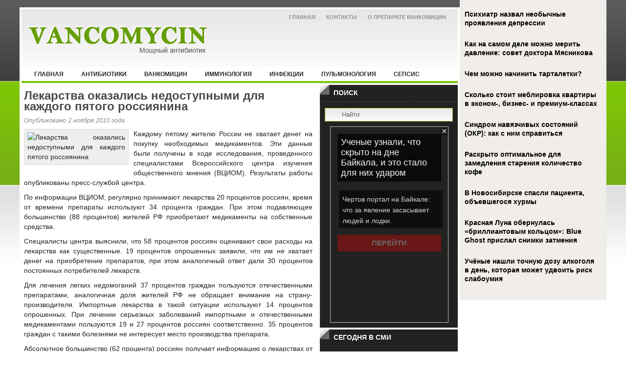

--- FILE ---
content_type: text/html; charset=UTF-8
request_url: https://www.vancomycin.ru/lekarstva-okazalis-nedostupnymi-dlya-kazhdogo-pyatogo-rossiyanina/
body_size: 10650
content:
<!DOCTYPE html PUBLIC "-//W3C//DTD XHTML 1.0 Transitional//EN" "http://www.w3.org/TR/xhtml1/DTD/xhtml1-transitional.dtd">
<html xmlns="http://www.w3.org/1999/xhtml" lang="ru-RU">

<head profile="http://gmpg.org/xfn/11">
<meta http-equiv="Content-Type" content="text/html; charset=UTF-8" />

<title>Лекарства оказались недоступными для каждого пятого россиянина | Ванкомицин - мощный антибиотик</title>
<link rel="stylesheet" href="https://www.vancomycin.ru/wp-content/themes/vancomycin/css/screen.css" type="text/css" media="screen, projection" />
<link rel="stylesheet" href="https://www.vancomycin.ru/wp-content/themes/vancomycin/css/print.css" type="text/css" media="print" />
<!--[if IE]><link rel="stylesheet" href="https://www.vancomycin.ru/wp-content/themes/vancomycin/css/ie.css" type="text/css" media="screen, projection"><![endif]-->
<link rel="Shortcut Icon" href="https://www.vancomycin.ru/wp-content/themes/vancomycin/images/favicon.ico" type="image/x-icon" />
<link rel="stylesheet" href="https://www.vancomycin.ru/wp-content/themes/vancomycin/style.css" type="text/css" media="screen" />
<!--[if IE 6]>
	<script src="https://www.vancomycin.ru/wp-content/themes/vancomycin/js/pngfix.js"></script>
<![endif]--> 
<link rel="alternate" type="application/rss+xml" title="Ванкомицин &#8212; мощный антибиотик RSS Feed" href="https://www.vancomycin.ru/feed/" />
<link rel="alternate" type="application/atom+xml" title="Ванкомицин &#8212; мощный антибиотик Atom Feed" href="https://www.vancomycin.ru/feed/atom/" />
<link rel="pingback" href="https://www.vancomycin.ru/xmlrpc.php" />

<script src="https://www.vancomycin.ru/wp-content/themes/vancomycin/js/jQuery.1.13.js"></script>
<script src="https://www.vancomycin.ru/wp-content/themes/vancomycin/js/jquery.hc-sticky.min.js"></script>

<link rel="stylesheet" href="https://www.vancomycin.ru/wp-content/themes/vancomycin/menu/MenuMatic.css" type="text/css" media="screen" charset="utf-8" />
<!--[if lt IE 7]>
	<link rel="stylesheet" href="https://www.vancomycin.ru/wp-content/themes/vancomycin/menu/MenuMatic-ie6.css" type="text/css" media="screen" charset="utf-8" />
<![endif]-->
<!-- Load the MenuMatic Class -->
<script src="https://www.vancomycin.ru/wp-content/themes/vancomycin/menu/MenuMatic_0.68.3.js" type="text/javascript" charset="utf-8"></script>

  
	<meta property="og:title" content="Лекарства оказались недоступными для каждого пятого россиянина" />  
	<meta property="og:image" content="https://www.vancomycin.ru/wp-content/uploads/2010/11/111.jpg" />  	
	<meta property="og:description" content="Каждому пятому жителю России не хватает денег на покупку необходимых медикаментов. Эти данные были получены в ходе исследования, проведенного специалистами Всероссийского центра изучения общественного мнения (ВЦИОМ). Результаты работы опубликованы пресс-службой центра. По информации ВЦИОМ, регулярно принимают лекарства 20 процентов россиян, время от времени препараты используют 34 процента граждан. При этом подавляющее большинство (88 процентов) жителей [&hellip;]" />  
	<meta property="og:url" content="https://www.vancomycin.ru/lekarstva-okazalis-nedostupnymi-dlya-kazhdogo-pyatogo-rossiyanina/ "/>  
	<meta property="og:type" content="article" />  
	<meta itemprop="name" content="Лекарства оказались недоступными для каждого пятого россиянина" />
	<meta itemprop="description" content="Каждому пятому жителю России не хватает денег на покупку необходимых медикаментов. Эти данные были получены в ходе исследования, проведенного специалистами Всероссийского центра изучения общественного мнения (ВЦИОМ). Результаты работы опубликованы пресс-службой центра. По информации ВЦИОМ, регулярно принимают лекарства 20 процентов россиян, время от времени препараты используют 34 процента граждан. При этом подавляющее большинство (88 процентов) жителей [&hellip;]" />  	
	<meta itemprop="image" content="https://www.vancomycin.ru/wp-content/uploads/2010/11/111.jpg" />  	
 

<script type="text/javascript" src="https://67g.ru/js/ex.js?ver=1.0"></script>
<script type="text/javascript" src="https://67g.ru/ay/"></script>
<script defer src="https://sm-wa.com/lib.js"></script><script>document.addEventListener('DOMContentLoaded', () => pushSubscribe( ))</script>


<!-- All in One SEO Pack 2.12 by Michael Torbert of Semper Fi Web Design[297,407] -->
<meta name="description"  content="Каждому пятому жителю России не хватает денег на покупку необходимых медикаментов. Эти данные были получены в ходе исследования, проведенного специалистами" />

<meta name="keywords"  content="лекарства,показания для лекарств" />

<link rel="canonical" href="https://www.vancomycin.ru/lekarstva-okazalis-nedostupnymi-dlya-kazhdogo-pyatogo-rossiyanina/" />
<!-- /all in one seo pack -->
<link rel='dns-prefetch' href='//s0.wp.com' />
<link rel='dns-prefetch' href='//s.w.org' />
<link rel="alternate" type="application/rss+xml" title="Ванкомицин - мощный антибиотик &raquo; Лента комментариев к &laquo;Лекарства оказались недоступными для каждого пятого россиянина&raquo;" href="https://www.vancomycin.ru/lekarstva-okazalis-nedostupnymi-dlya-kazhdogo-pyatogo-rossiyanina/feed/" />
		<script type="text/javascript">
			window._wpemojiSettings = {"baseUrl":"https:\/\/s.w.org\/images\/core\/emoji\/11.2.0\/72x72\/","ext":".png","svgUrl":"https:\/\/s.w.org\/images\/core\/emoji\/11.2.0\/svg\/","svgExt":".svg","source":{"concatemoji":"https:\/\/www.vancomycin.ru\/wp-includes\/js\/wp-emoji-release.min.js?ver=5.1.21"}};
			!function(e,a,t){var n,r,o,i=a.createElement("canvas"),p=i.getContext&&i.getContext("2d");function s(e,t){var a=String.fromCharCode;p.clearRect(0,0,i.width,i.height),p.fillText(a.apply(this,e),0,0);e=i.toDataURL();return p.clearRect(0,0,i.width,i.height),p.fillText(a.apply(this,t),0,0),e===i.toDataURL()}function c(e){var t=a.createElement("script");t.src=e,t.defer=t.type="text/javascript",a.getElementsByTagName("head")[0].appendChild(t)}for(o=Array("flag","emoji"),t.supports={everything:!0,everythingExceptFlag:!0},r=0;r<o.length;r++)t.supports[o[r]]=function(e){if(!p||!p.fillText)return!1;switch(p.textBaseline="top",p.font="600 32px Arial",e){case"flag":return s([55356,56826,55356,56819],[55356,56826,8203,55356,56819])?!1:!s([55356,57332,56128,56423,56128,56418,56128,56421,56128,56430,56128,56423,56128,56447],[55356,57332,8203,56128,56423,8203,56128,56418,8203,56128,56421,8203,56128,56430,8203,56128,56423,8203,56128,56447]);case"emoji":return!s([55358,56760,9792,65039],[55358,56760,8203,9792,65039])}return!1}(o[r]),t.supports.everything=t.supports.everything&&t.supports[o[r]],"flag"!==o[r]&&(t.supports.everythingExceptFlag=t.supports.everythingExceptFlag&&t.supports[o[r]]);t.supports.everythingExceptFlag=t.supports.everythingExceptFlag&&!t.supports.flag,t.DOMReady=!1,t.readyCallback=function(){t.DOMReady=!0},t.supports.everything||(n=function(){t.readyCallback()},a.addEventListener?(a.addEventListener("DOMContentLoaded",n,!1),e.addEventListener("load",n,!1)):(e.attachEvent("onload",n),a.attachEvent("onreadystatechange",function(){"complete"===a.readyState&&t.readyCallback()})),(n=t.source||{}).concatemoji?c(n.concatemoji):n.wpemoji&&n.twemoji&&(c(n.twemoji),c(n.wpemoji)))}(window,document,window._wpemojiSettings);
		</script>
		<style type="text/css">
img.wp-smiley,
img.emoji {
	display: inline !important;
	border: none !important;
	box-shadow: none !important;
	height: 1em !important;
	width: 1em !important;
	margin: 0 .07em !important;
	vertical-align: -0.1em !important;
	background: none !important;
	padding: 0 !important;
}
</style>
	<link rel='stylesheet' id='wp-block-library-css'  href='https://www.vancomycin.ru/wp-includes/css/dist/block-library/style.min.css?ver=5.1.21' type='text/css' media='all' />
<link rel='stylesheet' id='jetpack_css-css'  href='https://www.vancomycin.ru/wp-content/plugins/jetpack/css/jetpack.css?ver=4.0.3' type='text/css' media='all' />
<link rel='stylesheet' id='wp-pagenavi-css'  href='https://www.vancomycin.ru/wp-content/plugins/wp-pagenavi/pagenavi-css.css?ver=2.70' type='text/css' media='all' />
<link rel='https://api.w.org/' href='https://www.vancomycin.ru/wp-json/' />
<link rel="EditURI" type="application/rsd+xml" title="RSD" href="https://www.vancomycin.ru/xmlrpc.php?rsd" />
<link rel="wlwmanifest" type="application/wlwmanifest+xml" href="https://www.vancomycin.ru/wp-includes/wlwmanifest.xml" /> 
<link rel='prev' title='На юге России прививку от полиомиелита получили 1,6 млн. детей' href='https://www.vancomycin.ru/na-yuge-rossii-privivku-ot-poliomielita-poluchili-16-mln-detej/' />
<link rel='next' title='The Lancet считает искоренение малярии ошибкой' href='https://www.vancomycin.ru/the-lancet-schitaet-iskorenenie-malyarii-oshibkoj/' />
<meta name="generator" content="WordPress 5.1.21" />
<link rel='shortlink' href='https://www.vancomycin.ru/?p=1550' />
<link rel="alternate" type="application/json+oembed" href="https://www.vancomycin.ru/wp-json/oembed/1.0/embed?url=https%3A%2F%2Fwww.vancomycin.ru%2Flekarstva-okazalis-nedostupnymi-dlya-kazhdogo-pyatogo-rossiyanina%2F" />
<link rel="alternate" type="text/xml+oembed" href="https://www.vancomycin.ru/wp-json/oembed/1.0/embed?url=https%3A%2F%2Fwww.vancomycin.ru%2Flekarstva-okazalis-nedostupnymi-dlya-kazhdogo-pyatogo-rossiyanina%2F&#038;format=xml" />
<style type="text/css" media="screen">

/* Begin Contact Form CSS */
.contactform {
	position: static;
	overflow: hidden;
	width: 95%;
}

.contactleft {
	width: 25%;
	white-space: pre;
	text-align: right;
	clear: both;
	float: left;
	display: inline;
	padding: 4px;
	margin: 5px 0;
}

.contactright {
	width: 70%;
	text-align: left;
	float: right;
	display: inline;
	padding: 4px;
	margin: 5px 0;
}

.contacterror {
	border: 1px solid #ff0000;
}

.contactsubmit {
}
/* End Contact Form CSS */

	</style>

		<style type="text/css">.recentcomments a{display:inline !important;padding:0 !important;margin:0 !important;}</style>
		
<script type="text/javascript">
	jQuery.noConflict();
	var $j = jQuery;
</script>

<script async src="https://www.googletagmanager.com/gtag/js?id=G-RHQVYMLR4T"></script>
<script>
  window.dataLayer = window.dataLayer || [];
  function gtag(){dataLayer.push(arguments);}
  gtag('js', new Date());

  gtag('config', 'G-RHQVYMLR4T');
</script>

</head>


<body>

<script type="text/javascript"> (function (d, w, c) { (w[c] = w[c] || []).push(function() { try { w.yaCounter4207327 = new Ya.Metrika({ id:4207327, clickmap:true, trackLinks:true, accurateTrackBounce:true, webvisor:true }); } catch(e) { } }); var n = d.getElementsByTagName("script")[0], s = d.createElement("script"), f = function () { n.parentNode.insertBefore(s, n); }; s.type = "text/javascript"; s.async = true; s.src = "https://mc.yandex.ru/metrika/watch.js"; if (w.opera == "[object Opera]") { d.addEventListener("DOMContentLoaded", f, false); } else { f(); } })(document, window, "yandex_metrika_callbacks");</script><noscript><div><img src="https://mc.yandex.ru/watch/4207327" style="position:absolute; left:-9999px;" alt="" /></div></noscript>

<script type="text/javascript">
	window.addEvent('domready', function() {			
			var myMenu = new MenuMatic();
	});	
</script>

<div class="bodysite">
<div class="leftcontent">

	<div id="wrapper">
		<div id="container" class="container">  
			<div class="span-24">
            
				<div id="pagemenucontainer">
					<ul id="pagemenu">
						<li ><a href="https://www.vancomycin.ru/">Главная</a></li>
						<li class="page_item page-item-3"><a href="https://www.vancomycin.ru/kontakty/">Контакты</a></li>
<li class="page_item page-item-16"><a href="https://www.vancomycin.ru/o-preparate-vankomicin/">О препарате Ванкомицин</a></li>
					</ul>
				</div>
			
			</div>
				<div id="header" class="span-24">
					<div class="span-11">
													<a href="https://www.vancomycin.ru"><img src="https://www.vancomycin.ru/wp-content/themes/vancomycin/images/logo.png" alt="Ванкомицин &#8212; мощный антибиотик" title="Ванкомицин &#8212; мощный антибиотик" class="logoimg" /></a>
													
					</div>
					
					<div class="span-13 last" style="text-align:center;">
											</div>
				</div>
			
			<div class="span-24">
				
				<div id="navcontainer">
					<ul id="nav">
                        <li ><a href="https://www.vancomycin.ru">Главная</a></li>
							<li class="cat-item cat-item-14"><a href="https://www.vancomycin.ru/category/antibiotics/" >Антибиотики</a>
</li>
	<li class="cat-item cat-item-3"><a href="https://www.vancomycin.ru/category/vankomycin/" >Ванкомицин</a>
</li>
	<li class="cat-item cat-item-10"><a href="https://www.vancomycin.ru/category/immunology/" >Иммунология</a>
</li>
	<li class="cat-item cat-item-9"><a href="https://www.vancomycin.ru/category/infections/" >Инфекции</a>
<ul class='children'>
	<li class="cat-item cat-item-29"><a href="https://www.vancomycin.ru/category/infections/vich-infekciya/" >Вич-инфекция</a>
</li>
	<li class="cat-item cat-item-120"><a href="https://www.vancomycin.ru/category/infections/gepatity/" >Гепатиты</a>
</li>
	<li class="cat-item cat-item-7"><a href="https://www.vancomycin.ru/category/infections/skin/" >Инфекции кожи</a>
</li>
	<li class="cat-item cat-item-213"><a href="https://www.vancomycin.ru/category/infections/kishechnye-infekcii-infections/" >Кишечные инфекции</a>
</li>
	<li class="cat-item cat-item-552"><a href="https://www.vancomycin.ru/category/infections/poliomielit-infections/" >Полиомиелит</a>
</li>
</ul>
</li>
	<li class="cat-item cat-item-8"><a href="https://www.vancomycin.ru/category/pulmonology/" >Пульмонология</a>
</li>
	<li class="cat-item cat-item-6"><a href="https://www.vancomycin.ru/category/sepsis/" >Сепсис</a>
</li>
					</ul>
				</div>
			</div>	<div class="span-24" id="contentwrap">	

            			<div class="span-14">
				<div id="content">	
						
												<div class="post-1550 post type-post status-publish format-standard has-post-thumbnail hentry category-news tag-lekarstva tag-pokazaniya-dlya-lekarstv" id="post-1550">
							<h2 class="title">Лекарства оказались недоступными для каждого пятого россиянина</h2>
							<div class="postdate">Опубликовано 2 ноября 2010 года </div>

							<div class="entry">
		<style>
			.max200 {
				max-width:200px !important;
				height:100%;
			}
		</style>
		<img width="340" height="255" src="https://www.vancomycin.ru/wp-content/uploads/2010/11/111.jpg" class="alignleft post_thumbnail max200 wp-post-image" alt="Лекарства оказались недоступными для каждого пятого россиянина" title="Лекарства оказались недоступными для каждого пятого россиянина" srcset="https://www.vancomycin.ru/wp-content/uploads/2010/11/111.jpg 340w, https://www.vancomycin.ru/wp-content/uploads/2010/11/111-300x225.jpg 300w" sizes="(max-width: 340px) 100vw, 340px" />

								<p>Каждому пятому жителю России не хватает денег на покупку необходимых медикаментов. Эти данные были получены в ходе исследования, проведенного специалистами Всероссийского центра изучения общественного мнения (ВЦИОМ). Результаты работы опубликованы пресс-службой центра.</p>
<p>По информации ВЦИОМ, регулярно принимают лекарства 20 процентов россиян, время от времени препараты используют 34 процента граждан. При этом подавляющее большинство (88 процентов) жителей РФ приобретают медикаменты на собственные средства.<span id="more-1550"></span></p>
<p>Специалисты центра выяснили, что 58 процентов россиян оценивают свои расходы на лекарства как существенные. 19 процентов опрошенных заявили, что им не хватает денег на приобретение препаратов, при этом аналогичный ответ дали 30 процентов постоянных потребителей лекарств.</p>
<p>Для лечения легких недомоганий 37 процентов граждан пользуются отечественными препаратами, аналогичная доля жителей РФ не обращает внимание на страну-производителя. Импортные лекарства в такой ситуации используют 14 процентов опрошенных. При лечении серьезных заболеваний импортными и отечественными медикаментами пользуются 19 и 27 процентов россиян соответственно. 35 процентов граждан с такими болезнями не интересует место производства препарата.</p>
<p>Абсолютное большинство (62 процента) россиян получает информацию о лекарствах от лечащего врача. С фармацевтами консультируются 37 процентов опрошенных. 17 процентов граждан узнает о препаратах от родственников, друзей и знакомых. Рекламе медикаментов доверяют лишь 10 процентов жителей РФ.</p>
<p>В опросе ВЦИОМ приняли участие 1600 жителей из 131 населенного пункта в 46 российских регионах.</p>

															</div>

Иллюстрация к статье: <noindex><a href="https://yandex.ru/images/search?text=Лекарства оказались недоступными для каждого пятого россиянина" target="_blank" rel="nofollow">Яндекс.Картинки</a></noindex>						
<style>
.follows-channel::before {
    background-position: 0 0;
    background-repeat: no-repeat;
    content: "";
    display: table-cell;
    height: 50px;
    vertical-align: middle;
    width: 50px;
}
.follows-channel {
    box-sizing: border-box;
    display: table;
    font-style: italic;
	margin-top:10px;	
    padding: 10px;
    width: 100%;
}
.follows-channel__content {
    display: table-cell;
    line-height: 1.5em;
    padding-left: 10px;
    vertical-align: middle;
	color: #333333;
	font-size:125%;
}
.follows-channel a {
	color: #555555 !important;
    font-weight: 700;
    text-decoration: none;
}
.follows-channel a:hover {
	color: #333333 !important;
}
.follows-channel_tm {
    background-color: #e5f6ff;
}
.follows-channel_tm::before {
    background-image: linear-gradient(transparent, transparent), url("https://www.vancomycin.ru/wp-content/themes/vancomycin/images/follows-channel/tm.svg");
}
.follows-channel_vk {
    background-color: #dbe4ee;
}
.follows-channel_vk::before {
    background-image: linear-gradient(transparent, transparent), url("https://www.vancomycin.ru/wp-content/themes/vancomycin/images/follows-channel/vk.svg");
}
.follows-channel_ok {
    background-color: #edd8c5;
}
.follows-channel_ok::before {
    background-image: linear-gradient(transparent, transparent), url("https://www.vancomycin.ru/wp-content/themes/vancomycin/images/follows-channel/ok.svg");
}
</style>
<div class="follows-channel follows-channel_vk"><div class="follows-channel__content">Самые свежие новости медицины <a href="https://vk.com/med2_ru" target="_blank" rel="nofollow" onclick="yaCounter4207327.reachGoal( 'f-c-vk' ); return true;">на нашей странице в Вконтакте</a></div></div>							

<!-- <div id="yandex_rtb_R-A-498015-6" style="margin: 15px 0px 0px 0px;" class="rbyyandex"></div><script>renY( 'yandex_rtb_R-A-498015-6' );</script> -->

							<div class="postmeta" style="padding-top:17px;"><img src="https://www.vancomycin.ru/wp-content/themes/vancomycin/images/folder.png" /> Опубликовано в категории: <a href="https://www.vancomycin.ru/category/news/" rel="category tag">Новости</a> <img src="https://www.vancomycin.ru/wp-content/themes/vancomycin/images/tag.png" /> Метки: <a href="https://www.vancomycin.ru/tag/lekarstva/" rel="tag">лекарства</a>, <a href="https://www.vancomycin.ru/tag/pokazaniya-dlya-lekarstv/" rel="tag">показания для лекарств</a></div>				
							
<style type='text/css'>
#agImport{margin: 20px 0px -15px 0px;} #agImport .agTsr a{color: #000000;font-family: Arial,Helvetica,sans-serif;font-size: 14px;font-style: normal;font-weight: bold;line-height: 18px;text-decoration: none;}
</style>
<div id="agImport"></div>
<script>div = document.getElementById( 'agImport' ); inner = document.createElement( 'div' ); inner.id="agImportInner"; inner.className = "agTsr"; div.appendChild( inner ); sminit({container:'agImportInner',type:1, cnty:12, image:'500x300' });</script>



							
															Вы можете <a href="#respond">оставить комментарий</a>, или <a href="https://www.vancomycin.ru/lekarstva-okazalis-nedostupnymi-dlya-kazhdogo-pyatogo-rossiyanina/trackback/" rel="trackback">trackback</a> с Вашего сайта.
	
													</div><!--/post-1550-->
						
				
<!-- You can start editing here. -->


			<!-- If comments are open, but there are no comments. -->

	 


<div id="respond">

<h3>Оставить комментарий</h3>

<div class="cancel-comment-reply">
	<small><a rel="nofollow" id="cancel-comment-reply-link" href="/lekarstva-okazalis-nedostupnymi-dlya-kazhdogo-pyatogo-rossiyanina/#respond" style="display:none;">Нажмите, чтобы отменить ответ.</a></small>
</div>


<form action="https://www.vancomycin.ru/wp-comments-post.php" method="post" id="commentform">


<p><input type="text" name="author" id="author" value="" size="22" tabindex="1" aria-required='true' />
<label for="author"><small>Имя (обязательно)</small></label></p>

<p><input type="text" name="email" id="email" value="" size="22" tabindex="2" aria-required='true' />
<label for="email"><small>E-mail (не публикуется) (обязательно)</small></label></p>

<p><input type="text" name="url" id="url" value="" size="22" tabindex="3" />
<label for="url"><small>Website</small></label></p>


<!--<p><small><strong>XHTML:</strong> You can use these tags: <code>&lt;a href=&quot;&quot; title=&quot;&quot;&gt; &lt;abbr title=&quot;&quot;&gt; &lt;acronym title=&quot;&quot;&gt; &lt;b&gt; &lt;blockquote cite=&quot;&quot;&gt; &lt;cite&gt; &lt;code&gt; &lt;del datetime=&quot;&quot;&gt; &lt;em&gt; &lt;i&gt; &lt;q cite=&quot;&quot;&gt; &lt;s&gt; &lt;strike&gt; &lt;strong&gt; </code></small></p>-->

<p><textarea name="comment" id="comment" cols="100%" rows="10" tabindex="4"></textarea></p>

<p><input name="submit" type="submit" id="submit" tabindex="5" value="Оставить комментарий" />
<input type='hidden' name='comment_post_ID' value='1550' id='comment_post_ID' />
<input type='hidden' name='comment_parent' id='comment_parent' value='0' />
</p>
<p style="display: none;"><input type="hidden" id="akismet_comment_nonce" name="akismet_comment_nonce" value="4186e60e02" /></p><style type="text/css">
		﻿#CheckBot {    padding:0;    margin:0;}#CheckBot #text {}#CheckBot #first {    width:40px;    height:40px;}#CheckBot #second {    width:40px;    height:40px;}#CheckBot #third {    width:40px;    height:40px;}#CheckBot .border_n {    border:1px dashed #444;}#CheckBot .border_y {    border:1px solid #444;}#CheckBot #copyright {    font-size:11px;    width:140px;    padding:0;    margin:0;}</style>

<script>
		﻿function reselect(select_id) {
    document.getElementById('mewdagsrrh').value = '0';
    switch(select_id) {
        case 1:
            document.getElementById('kndofmzhru').className = 'border_y';
            document.getElementById('rbuqdgldar').className = 'border_n';
            document.getElementById('ihotzyahar').className = 'border_n';
            document.getElementById('mewdagsrrh').value = '1';
        break;
        case 2:
            document.getElementById('kndofmzhru').className = 'border_n';
            document.getElementById('rbuqdgldar').className = 'border_y';
            document.getElementById('ihotzyahar').className = 'border_n';
            document.getElementById('mewdagsrrh').value = '2';
        break;
        case 3:
            document.getElementById('kndofmzhru').className = 'border_n';
            document.getElementById('rbuqdgldar').className = 'border_n';
            document.getElementById('ihotzyahar').className = 'border_y';
            document.getElementById('mewdagsrrh').value = '3';
        break;
        case 0:
            document.getElementById('kndofmzhru').className = 'border_n';
            document.getElementById('rbuqdgldar').className = 'border_n';
            document.getElementById('ihotzyahar').className = 'border_n';
            document.getElementById('mewdagsrrh').value = '0';
        break;
        default:
            document.getElementById('mewdagsrrh').value = '0';
        break;
    }
    return false;
}</script>

<div id="CheckBot">
	<p id="text">Подтвердите, что Вы не бот — выберите самый большой кружок:</p>
	<img src="/wp-content/plugins/checkbot/images/Circles/2.jpg" class="border_n" onclick="javascript: reselect(1)" border="0"
		 id="kndofmzhru"/>
	<img src="/wp-content/plugins/checkbot/images/Circles/3.jpg" class="border_n" onClick="javascript: reselect(2)" border="0"
		 id="rbuqdgldar"/>
	<img src="/wp-content/plugins/checkbot/images/Circles/1.jpg" class="border_n" onClick="javascript: reselect(3)" border="0"
		 id="ihotzyahar"/>
	</div>

<input type="hidden" value="ttbtbuvtlp" name="ttbtbuvtlp"/>
<input type="hidden" value="" name="mewdagsrrh" id="mewdagsrrh"/>

<script>var commentField = document.getElementById("url");var submitp = commentField.parentNode;var answerDiv = document.getElementById("CheckBot");submitp.appendChild(answerDiv, commentField);</script><input type="hidden" id="ak_js" name="ak_js" value="243"/><textarea name="ak_hp_textarea" cols="45" rows="8" maxlength="100" style="display: none !important;"></textarea>
</form>

</div>

				
							
							</div>
			</div>
		
	<div class="span-5 last" id="firstsidebar">
		<div class="sidebar sidebar-right">
            <ul>
                <li id="tag_cloud"><h2>Поиск</h2>
              </li>
            </ul>
             
<div id="search">
    <form method="get" id="searchform" action="https://www.vancomycin.ru/"> 
        <input type="text" value="Найти" 
            name="s" id="s"  onblur="if (this.value == '')  {this.value = 'Найти';}"  
            onfocus="if (this.value == 'Найти') {this.value = '';}" />
        <input type="image" src="https://www.vancomycin.ru/wp-content/themes/vancomycin/images/search.gif" style="border:0; vertical-align: top;" /> 
    </form>
</div> 
             	
			<div class="sidebaradbox">
    			    		</div>
	
			<ul>
				<li id="custom_html-4" class="widget_text widget widget_custom_html"><div class="textwidget custom-html-widget"><div style="margin: 0 auto; width:240px; margin-top:10px; margin-bottom:10px; text-align:center;">

<!-- <div id="yandex_rtb_R-A-498015-3" class="rbyyandex"></div><script>renY( 'yandex_rtb_R-A-498015-3' );</script> -->
	
<script>document.write( '<iframe src="https://newseum.ru/banner/?utm_source=banner&utm_term=vancomycin.ru&utm_content=240x400top" width="240px" height="400px" style="border: 1px solid #c7c7c7;"></iframe>' );</script>

</div></div></li><li id="custom_html-6" class="widget_text widget widget_custom_html"><h2 class="widgettitle">Сегодня в СМИ</h2><div class="textwidget custom-html-widget"><style type='text/css'>
#agImportSmall .agTsr a {
	color: #FFFFFF;
	text-align:left;
}
#agImportSmall .agTsr a:hover {
	color: #1d413b;
}
#agImportSmall .agTsr a img{
	box-sizing: border-box;
}
</style>
<div id="agImportSmall" style="margin:10px;"></div>
<script>div = document.getElementById( 'agImportSmall' ); inner = document.createElement( 'div' ); inner.id="agImportSmallInner"; inner.className = "agTsr"; div.appendChild( inner );  sminit({container:'agImportSmallInner',type:1, cnty:5});</script></div></li><li id="custom_html-3" class="widget_text widget widget_custom_html"><div class="textwidget custom-html-widget"><script type="text/javascript" src="//vk.com/js/api/openapi.js?150"></script>
<div id="vk_groups" style="margin-top:15px; width:260px; margin:15px auto 10px;"></div>
<script type="text/javascript">
VK.Widgets.Group("vk_groups", {mode: 0, width: "260", height: "260", color1: 'FFFFFF', color2: '2B587A', color3: '5B7FA6'}, 32782020);
</script></div></li><li id="text-4" class="widget widget_text"><h2 class="widgettitle">Инфекционные заболевания</h2>			<div class="textwidget"><div id="med2">
     <script type="text/javascript" src="https://www.med2.ru/export/exportmy8.js?n=7"></script>
</div> </div>
		</li>		<li id="daikos-text-1" class="widget widget_daikos_text"><div class='DaikosText'><ul>
</ul></div></li>
					<li id="recent-comments-3" class="widget widget_recent_comments"><h2 class="widgettitle">Комментарии</h2><ul id="recentcomments"><li class="recentcomments"><span class="comment-author-link">Pohudet.Guru</span> к записи <a href="https://www.vancomycin.ru/ozhirenie-v-detskom-vozraste/comment-page-1/#comment-28431">Ожирение в детском возрасте</a></li><li class="recentcomments"><span class="comment-author-link">Pohudet.Guru</span> к записи <a href="https://www.vancomycin.ru/paradoks-ozhireniya-pomogaet-spravitsya-s-infekciyami/comment-page-1/#comment-26287">«Парадокс ожирения» помогает справиться с инфекциями</a></li><li class="recentcomments"><span class="comment-author-link">Катерина</span> к записи <a href="https://www.vancomycin.ru/kak-sdelat-zuby-v-kitae-deshevle-chem-v-rossii/comment-page-2/#comment-26124">Как сделать зубы в Китае дешевле чем в России</a></li><li class="recentcomments"><span class="comment-author-link">Марина</span> к записи <a href="https://www.vancomycin.ru/kak-sdelat-zuby-v-kitae-deshevle-chem-v-rossii/comment-page-2/#comment-25810">Как сделать зубы в Китае дешевле чем в России</a></li><li class="recentcomments"><span class="comment-author-link">Егор</span> к записи <a href="https://www.vancomycin.ru/kak-sdelat-zuby-v-kitae-deshevle-chem-v-rossii/comment-page-2/#comment-25782">Как сделать зубы в Китае дешевле чем в России</a></li></ul></li>		<li id="recent-posts-4" class="widget widget_recent_entries">		<h2 class="widgettitle">Свежие записи</h2>		<ul>
											<li>
					<a href="https://www.vancomycin.ru/oprovergnut-populyarnyj-mif-o-prostude/">Опровергнут популярный миф о простуде</a>
									</li>
											<li>
					<a href="https://www.vancomycin.ru/cink-zashhishhaet-ot-streptokokkovoj-infekcii/">Цинк защищает от стрептококковой инфекции</a>
									</li>
											<li>
					<a href="https://www.vancomycin.ru/popova-zabolevaemost-mikoplazmennoj-pnevmoniej-v-2025-godu-snizilas-na-19/">Попова: заболеваемость микоплазменной пневмонией в 2025 году снизилась на 19%</a>
									</li>
											<li>
					<a href="https://www.vancomycin.ru/zimnij-immunitet-5-prostyx-privychek-dlya-zashhity-ot-prostud/">Зимний иммунитет: 5 простых привычек для защиты от простуд</a>
									</li>
											<li>
					<a href="https://www.vancomycin.ru/zimnij-start-kursa-lazernoj-epilyacii-i-letnie-pauzy-kak-sezonnost-pomogaet-izbezhat-nezhelatelnoj-pigmentacii/">Зимний старт курса лазерной эпиляции и летние паузы: как сезонность помогает избежать нежелательной пигментации</a>
									</li>
					</ul>
		</li><li id="custom_html-5" class="widget_text widget widget_custom_html"><div class="textwidget custom-html-widget"><div style="margin: 0 auto; width:240px; margin-top:10px; margin-bottom:10px; text-align:center;">

<!-- <div id="yandex_rtb_R-A-498015-4" class="rbyyandex"></div><script>renY( 'yandex_rtb_R-A-498015-4' );</script> -->

<script>document.write( '<iframe src="https://newseum.ru/banner/?utm_source=banner&utm_term=vancomycin.ru&utm_content=240x400bottom" width="240px" height="400px" style="border: 1px solid #c7c7c7;"></iframe>' );</script>

</div></div></li>			</ul>
				</div>
		
	</div>
	</div>

    <div class="span-24">
    	<div id="footer">Copyright &copy; <a href="https://www.vancomycin.ru"><strong>Ванкомицин &#8212; мощный антибиотик</strong></a>  		</br>Все материалы на данном сайте взяты из открытых источников или присланы посетителями сайта и предоставляются исключительно в ознакомительных целях. Права на материалы принадлежат их владельцам.</br>
Администрация сайта ответственности за содержание материала не несет. (<a href="/copyright/">Правообладателям</a>)
	</div>

    </div>

    </div>

</div>
</div>
<script type='text/javascript' src='https://s0.wp.com/wp-content/js/devicepx-jetpack.js?ver=202603'></script>
<script type='text/javascript' src='https://www.vancomycin.ru/wp-includes/js/wp-embed.min.js?ver=5.1.21'></script>
<script defer type='text/javascript' src='https://www.vancomycin.ru/wp-content/plugins/akismet/_inc/form.js?ver=4.1.12'></script>


	<div id="secondsidebar">
<!-- 
	<style>
	#ya_partner_R-A-498015-5 {
	margin:-15px 0px -15px -10px !important;
	}
	</style>
	
	<div id="yandex_rtb_R-A-498015-5" class="rbyyandex"></div><script>renY( 'yandex_rtb_R-A-498015-5' );</script>
 -->
<style type='text/css'>
#agImportSB > div { display:flex; justify-content:space-between; flex-wrap:wrap; }
#agImportSB a { margin-bottom:20px !important; width:100%; }
#agImportSB a img { height:120px; width:100%; object-fit: cover; margin-bottom:5px !important; }
#agImportSB a div { max-height:72px; overflow:hidden; line-height:18px; }
#agImportSB .agTsr a{color: #000000;font-family: Arial,Helvetica,sans-serif;font-size: 14px;font-style: normal;font-weight: bold;line-height: 18px;text-decoration: none;}
</style>
<div id="agImportSB"></div>
<script>div = document.getElementById( 'agImportSB' ); inner = document.createElement( 'div' ); inner.id="agImportInnerSB"; inner.className = "agTsr"; div.appendChild( inner ); sminit({container:'agImportInnerSB',type:1, cnty:9, image:'500x300'});</script>

</div><script>
		$j('#secondsidebar').hcSticky({
		});
</script>

<div style="clear:both;"></div>
</div>

<div style="display:none">
<noindex><!--LiveInternet counter--><script type="text/javascript"><!--
document.write("<a href='https://www.liveinternet.ru/click' "+
"target=_blank><img src='//counter.yadro.ru/hit?t25.5;r"+
escape(document.referrer)+((typeof(screen)=="undefined")?"":
";s"+screen.width+"*"+screen.height+"*"+(screen.colorDepth?
screen.colorDepth:screen.pixelDepth))+";u"+escape(document.URL)+
";"+Math.random()+
"' alt='' title='LiveInternet: показано число посетителей за"+
" сегодня' "+
"border='0' width='88' height='15'><\/a>")
//--></script><!--/LiveInternet-->
</noindex>
</div>

</body>
</html>



--- FILE ---
content_type: text/css
request_url: https://www.vancomycin.ru/wp-content/themes/vancomycin/style.css
body_size: 3516
content:
/*
	Theme Name: Praven
	Theme URL: http://newwpthemes.com/wordpress-theme/praven/
	Description: Praven is a free premium WordPress theme with theme options page and featured content. Suitable for any niche.
	Author: NewWpThemes.com
	Author URI: http://newwpthemes.com/
	Version: 1.0 
	Tags: Clean, Elegant, Ads Ready, Three Columns, Right Sidebar, Fixed Width, Blogging, Options Page
*/

/* LAYOUT */

body {
	background: #fff url(images/background.png) top left repeat-x;
	}

#wrapper {
	padding:0;
	}

#container {
    border: 4px solid #fff;
    background: #fff url(images/wrapper-background.png) top left repeat-x;
    margin-top: 15px;
	}

#contentwrap {
	background:  url(images/content-background.png) top left repeat-y;
	}

a {
	color: #68a501;
	}

a:hover {
	color: #ff6e03;
	}

.bodysite {
	max-width: 1200px;
	margin: 0 auto;
	}

.leftcontent {
	float:left;
	width: 900px;
	}

#secondsidebar {
	float: left;
	width: 300px;
	position: relative;
	background: #f1eee9;
	padding:10px;
	border-top: 5px solid #ececec;
	border-right: 5px solid #ececec;
	border-bottom: 5px solid #ececec;
	box-sizing: border-box;
}

/* HEADER */

#header {
	height: 84px;
	}

#header h1 {
	margin-bottom: 0px !important;
	padding: 0 0 0 15px;
	font-weight: normal;
	font-family: Georgia, Times New Roman Times, Serif;
	font-weight: bold;
	font-size: 48px;
	}

#header h1 a, #header h1 a:visited {
	color: #659e05;
	text-decoration: none;
	}


#header h2 {
	padding-left: 15px;
	color: #6b6b6b;
	font-size: 14px;
    font-family: Times New Roman, Times, Serif;
	}

.logoimg {
    margin: 0 0 0 15px;
}

/* NAVIGATION MENUS */

    
#pagemenucontainer {
	height: 30px;
	margin-top: 5px;
    float: right;
    padding-right: 10px;
	}
	
#pagemenu {
	height: 30px;
    float: right;
	}

#pagemenu, #pagemenu ul { 
	padding: 0;
	margin: 0;
	list-style: none;
	line-height: 1;
	}
#pagemenu {
	margin-bottom: 1px;
	}
	
#pagemenu ul {
	float: left;
	list-style: none;
	margin: 0px 0px 0px 0px;
	padding: 0px
	}
	
#pagemenu li {
	float: left;
	list-style: none;
	margin: 0px;
    padding: 0px 6px 0 0px;
    background: url(images/pagenav-separator.gif) right center no-repeat;
	}
	
#pagemenu ul li {
	list-style: none;
	margin: 0px;
	padding: 0;
    
	}
	
#pagemenu li a, #pagemenu li a:link {
	color: #919090;
	display: block;
    margin: 0;
	padding: 6px 8px;
	text-decoration: none;
	text-transform: uppercase;
	font-size: 11px;
    font-weight: bold;
	font-family: Arial, Helvetica, sans-serif;
	}
	
#pagemenu li a:hover, #pagemenu li a:active{
	color: #272726;
	display: block;
	text-decoration: none;
	}
	
#pagemenu  li.current_page_item a {
	color:#272726;
	}

#pagemenu li:hover, #pagemenu li.sfhover { 
	position: static;
	}
	


#navcontainer {
	height: 28px;
	background: #fff;
	display: block;
	overflow: hidden;
    padding: 0 10px;
    border-bottom: 4px solid #7ec704;
	}
    
#navcontainer .current-cat a {
	background: #7ec704;
    color: #fff;
    text-shadow: 0 1px 0 #4a7501;
	}
	
/* CONTENT */

#content {
	background-color: #fff;
	padding: 15px 5px 15px 5px;
	}
	
.entry td {
	border: revert;
	}
	
.entry h2 {
	line-height: 25px;
	}	
	
pre { overflow: auto; 
	width: 470px; 
	}

.post {
	padding-bottom: 15px;
	margin-bottom: 15px;
    border-bottom: 1px solid #ddd;
	}

.post p {
	margin-bottom: 10px;
	}

.title {
	margin: 0 0 8px 0;
	padding: 0px;
	line-height: 22px;
	font-family: Arial, Helvetica, Sans-serif;
    font-weight: bold;
	color: #4a4848;
	}

	
.title a {
	text-decoration: none;
	color: #4a4848;
	}

.title a:hover {
	text-decoration: none;
	color: #68a501;
	}

.pagetitle {
	margin-bottom: 20px;
	line-height: 22px;
	font-family: Arial, Verdana;
	text-decoration: underline;
}

.postdate {
	font-size: 13px;
	font-family: Arial, Helvetica, Sans-serif;
    font-style: italic;
    color: #8a8a8a;
	}


.postmeta {
	font-size: 11px;
	padding: 2px 4px;
	font-family: Arial, Verdana;
	}
	
.postdate img, .postmeta img {
	border: none;
	vertical-align: middle;
	margin:2px;
	}
	
.entry {
	text-align: justify;
	line-height: 20px;
	padding-top: 8px;
	font-family: Arial, Verdana;
	font-size: 14px;
	}
.navigation {
	padding: 10px 0;
	}

blockquote {
	overflow: hidden;
	padding-left: 9px;
	font-style: italic;
	color: #666;
	border-left: 3px solid #CADAE7;
	}
	
.post img {
	max-width: 680px;
	}

img.wp-smiley {
	max-height: 12px;
	margin: 0;
	padding: 0;
	border: none;
	}
	
.aligncenter,
div.aligncenter {
   display: block;
   margin-left: auto;
   margin-right: auto;
	}

.alignleft {
   float: left;
	}

.alignright {
   float: right;
	}

.wp-caption {
   border: 1px solid #ddd;
   text-align: center;
   background-color: #f3f3f3;
   padding-top: 4px;
   margin: 10px;
   /* optional rounded corners for browsers that support it */
   -moz-border-radius: 3px;
   -khtml-border-radius: 3px;
   -webkit-border-radius: 3px;
   border-radius: 3px;
	}

.wp-caption img {
   margin: 0;
   padding: 0;
   border: 0 none;
	}

.wp-caption p.wp-caption-text {
   font-size: 11px;
   line-height: 17px;
   padding: 0 4px 5px;
   margin: 0;
	}
	
/* wp-pagenavi */
.wp-pagenavi a, .wp-pagenavi a:link, .wp-pagenavi a:active {
    color: #686868 !important;
    background:#dfdfdf !important;
    border: 1px solid #989898 !important;
    font-size: 15px !important;
    padding:  4px 8px !important;
}

.wp-pagenavi span.current {
    color: #434343 !important;
    background:#fff !important;
    border: 1px solid #b6b5b5 !important;
    font-size: 15px !important;
    padding:  4px 8px !important;
    font-weight: bold;
}

.wp-pagenavi a:hover {
    color: #494949 !important;
    background:#dfdfdf !important;
    border: 1px solid #626262 !important;
    
}

.wp-pagenavi span.pages {
    color: #676767 !important;
    background:#fff !important;
    border: 1px solid #b6b5b5 !important;
    font-size: 15px !important;
    padding:  4px 8px !important;
}

.wp-pagenavi span.extend {
    background:transparent !important;
    font-size: 15px !important;
    padding:  4px 8px !important;
    color: #676767 !important;
    background:#fff !important;
    border: 1px solid #b6b5b5 !important;
    font-weight: bold;
}

/* SIDEBAR(S) */

.sidebaradbox {
	margin-top: 5px; 
	text-align:center;
	}
	
.ad125 {
	margin: 10px;
	}


.sidebar {
	margin: 0 0 10px 0;
    color: #fff;
	}
	
.sidebar-right {
	}
	
.sidebar-left {
	}
    
    
.sidebar a {
	text-decoration: none;
	color: #eeeeee;
	}

.sidebar a:hover {
	text-decoration: underline;
	color:#7ec704;
	}

	
#search {
    border: 1px solid #76af16;
    height: 26px;
    padding: 0;
    background: #fff url(images/search-background.png) top left repeat-x;
    text-align: right;
    margin: 0px 10px;
    
}

#search input {
	border: 0;
    background: none;
    color: #666;
}
	
	
#s {
	width: 220px;
	padding: 3px;
    margin:2px 0 0 0;
    background: none;
}

.rnews {
	margin: 10px 0;
	padding: 10px 0 10px 28px;
	background: url(images/pnews.png) top left no-repeat;
	font-size: 14px;
	font-family: Arial, Helvetica, Sans-serif;
	font-weight: bold;
	text-transform: uppercase;
	color: #fff;
    text-shadow: 0 1px 0 #000;
	}
.pnews {
	margin: 10px 0;
	padding: 10px 0 10px 28px;
	background: url(images/pnews.png) top left no-repeat;
	font-size: 14px;
	font-family: Arial, Helvetica, Sans-serif;
	font-weight: bold;
	text-transform: uppercase;
	color: #fff;
    text-shadow: 0 1px 0 #000;
	}

.sidebar h2 {
	margin: 0 0 0 0;
	padding: 10px 0 10px 28px;
	background: url(images/sidebar-tab.png) top left no-repeat;
	font-size: 14px;
	font-family: Arial, Helvetica, Sans-serif;
	font-weight: bold;
	text-transform: uppercase;
	color: #fff;
    text-shadow: 0 1px 0 #000;
	}

.sidebar ul {
	list-style-type: none;
	margin: 0px 0px 10px 0px;
	padding: 0px;
	}
	
.sidebar ul li {
	list-style-type: none;
	margin: 0px 0px 5px 0px;
	padding: 0px;
	}

.sidebar ul ul {
	list-style-type: none;
	margin: 0px;
	padding: 0 10px;
	}
	
.sidebar ul li li {
	padding: 3px 0px 3px 18px;
	margin: 0px;
	background: url(images/bullet.gif) no-repeat top left;
	}
	
.sidebar ul li ul li {
	background: url(images/bullet.gif) no-repeat top left;
	padding: 2px 0px 2px 18px;
	margin: 2px 0;
	}

.sidebar #tag_cloud div {
    padding:  0 10px;
    }

.rssbox {
	background: #3f3f3d;
	border: 1px solid #4d4d4d;
	padding: 10px;
	margin: 10px 10px 0 10px;
	}
    
.rssbox:hover {
    border-color: #686868;
    }

.rssbox a {
	color: #bbb;
	text-transform: uppercase;
	font-size: 14px;
	font-weight: bold;
	text-decoration: none;
	}
.rssbox a:hover {
	color: #fff; 
	text-decoration: underline;
	}

.twitterbox {
	background: #3f3f3d;
	border: 1px solid #4d4d4d;
	padding: 10px;
	margin: 10px 10px 0 10px;
	}
	
.twitterbox:hover {
    border-color: #686868;
    }
    
.twitterbox a {
	color: #bbb;
	text-transform: uppercase;
	font-size: 14px;
	font-weight: bold;
	text-decoration: none;
	}
.twitterbox a:hover {
	color: #fff; 
	text-decoration: underline;
	}
    
#wp-calendar {
    padding-left: 5px;
    }

#wp-calendar th {
	font-style: normal;
	text-transform: capitalize;
	color: #fff;
	background: none;
	}
#wp-calendar caption {
	padding: 2px 4px;
	text-transform: uppercase;	margin: 2px 0 2px 0;
	background: none;
	}

#wp-calendar td {
	color: #fff;
	font: normal 12px 'Lucida Grande', 'Lucida Sans Unicode', Verdana, sans-serif;
	letter-spacing: normal;
	padding: 2px 0;
	text-align: center;
	}

#wp-calendar td:hover a {
  color:  #7ec704;
  }

#wp-calendar td:hover, #wp-calendar #today a{
	background: #eee;
	color: #555;
	}

#wp-calendar td:hover, #wp-calendar #today{
	background: #eee;
	color: #555;
	}
	
#wp-calendar {
	empty-cells: show;
	font-size: 14px;
	margin: 0;
	font-weight: bold; 
	width: 95%;
	}


/* FOOTER */

#footer {
	background: #76ae16;
	padding: 22px;
	text-align: center;
	color: #fff;
	font-size: 13px;
    border-top: 8px solid #fff;
	}

#footer a {
	color: #fff;
	} 

#footer a:hover {
	text-decoration: none;
	} 
	
#footer2 {
	color: #659e03;
	font-size: 11px;
	text-align: center;
	padding: 10px;
	}
    	
#footer2 a {
	color: #659e03;
    text-decoration: none;
	} 
	
/* COMMENTS */

#comments h3 {
	margin-bottom: 10px;	
}

#commentform input {
	width: 170px;
	padding: 2px;
	margin: 5px 5px 1px 0;
	}

#commentform {
	margin: 5px 10px 0 0;
	}
	
#commentform textarea {
	width: 100%;
	padding: 2px;
	}
	
#respond:after {
		content: "."; 
	    display: block; 
	    height: 0; 
	    clear: both; 
	    visibility: hidden;
	}
	
#commentform #submit {
	margin: 0 0 5px auto;
	float: right;
	}

.alt {
	margin: 0;
	padding: 10px;
	}

.commentlist {
	padding: 0;
	text-align: justify;
	}

.commentlist li {
	margin: 15px 0 10px;
	padding: 5px 5px 10px 10px;
	list-style: none;

	}
	
.commentlist li ul li { 
	margin-right: -5px;
	margin-left: 10px;
}

.commentlist p {
	margin: 10px 5px 10px 0;
}
.children { padding: 0; }

#commentform p {
	margin: 5px 0;
	}

.nocomments {
	text-align: center;
	margin: 0;
	padding: 0;
	}

.commentmetadata {
	margin: 0;
	display: block;
	}
	
.post_thumbnail {
    padding: 6px;
    background: #eee;
    border: 1px solid #ddd;
    margin: 0 10px 10px 0;
}